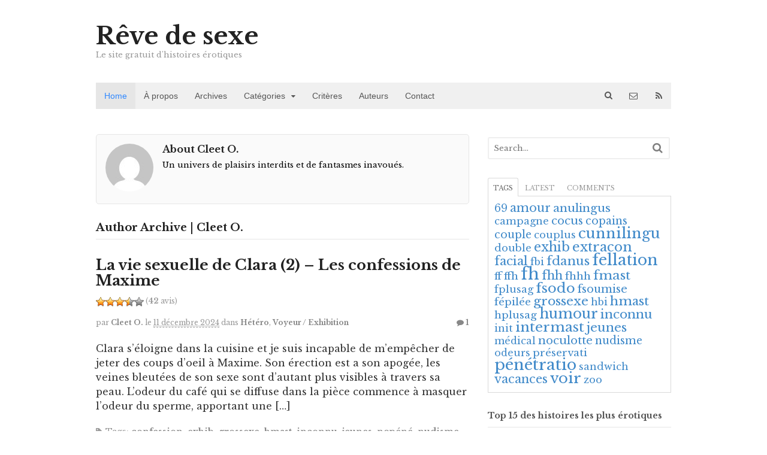

--- FILE ---
content_type: text/html; charset=UTF-8
request_url: https://www.revedesexe.com/auteurs/cleeto/
body_size: 16085
content:
<!DOCTYPE html>
<html dir="ltr" lang="fr-FR">
<head>
<meta charset="UTF-8" />

<meta http-equiv="Content-Type" content="text/html; charset=UTF-8" />
<link rel="pingback" href="https://www.revedesexe.com/xmlrpc.php" />
	<style>img:is([sizes="auto" i], [sizes^="auto," i]) { contain-intrinsic-size: 3000px 1500px }</style>
	
		<!-- All in One SEO 4.9.3 - aioseo.com -->
		<title>Cleet O. | Rêve de sexe</title>
	<meta name="description" content="Un univers de plaisirs interdits et de fantasmes inavoués." />
	<meta name="robots" content="noindex, max-image-preview:large" />
	<link rel="canonical" href="https://www.revedesexe.com/auteurs/cleeto/" />
	<link rel="next" href="https://www.revedesexe.com/auteurs/cleeto/page/2/" />
	<meta name="generator" content="All in One SEO (AIOSEO) 4.9.3" />
		<script type="application/ld+json" class="aioseo-schema">
			{"@context":"https:\/\/schema.org","@graph":[{"@type":"BreadcrumbList","@id":"https:\/\/www.revedesexe.com\/auteurs\/cleeto\/#breadcrumblist","itemListElement":[{"@type":"ListItem","@id":"https:\/\/www.revedesexe.com#listItem","position":1,"name":"Home","item":"https:\/\/www.revedesexe.com","nextItem":{"@type":"ListItem","@id":"https:\/\/www.revedesexe.com\/auteurs\/cleeto\/#listItem","name":"Cleet O."}},{"@type":"ListItem","@id":"https:\/\/www.revedesexe.com\/auteurs\/cleeto\/#listItem","position":2,"name":"Cleet O.","previousItem":{"@type":"ListItem","@id":"https:\/\/www.revedesexe.com#listItem","name":"Home"}}]},{"@type":"Organization","@id":"https:\/\/www.revedesexe.com\/#organization","name":"R\u00eave de sexe","description":"Le site gratuit d'histoires \u00e9rotiques","url":"https:\/\/www.revedesexe.com\/"},{"@type":"Person","@id":"https:\/\/www.revedesexe.com\/auteurs\/cleeto\/#author","url":"https:\/\/www.revedesexe.com\/auteurs\/cleeto\/","name":"Cleet O.","image":{"@type":"ImageObject","@id":"https:\/\/www.revedesexe.com\/auteurs\/cleeto\/#authorImage","url":"https:\/\/secure.gravatar.com\/avatar\/03976b1aefc0c769cad9f49d82f227d521f1871084f1b29b2f3d1d940fbe942c?s=96&d=mm&r=g","width":96,"height":96,"caption":"Cleet O."},"mainEntityOfPage":{"@id":"https:\/\/www.revedesexe.com\/auteurs\/cleeto\/#profilepage"}},{"@type":"ProfilePage","@id":"https:\/\/www.revedesexe.com\/auteurs\/cleeto\/#profilepage","url":"https:\/\/www.revedesexe.com\/auteurs\/cleeto\/","name":"Cleet O. | R\u00eave de sexe","description":"Un univers de plaisirs interdits et de fantasmes inavou\u00e9s.","inLanguage":"fr-FR","isPartOf":{"@id":"https:\/\/www.revedesexe.com\/#website"},"breadcrumb":{"@id":"https:\/\/www.revedesexe.com\/auteurs\/cleeto\/#breadcrumblist"},"dateCreated":"2013-05-10T23:24:12+02:00","mainEntity":{"@id":"https:\/\/www.revedesexe.com\/auteurs\/cleeto\/#author"}},{"@type":"WebSite","@id":"https:\/\/www.revedesexe.com\/#website","url":"https:\/\/www.revedesexe.com\/","name":"R\u00eave de sexe","description":"Le site gratuit d'histoires \u00e9rotiques","inLanguage":"fr-FR","publisher":{"@id":"https:\/\/www.revedesexe.com\/#organization"}}]}
		</script>
		<!-- All in One SEO -->


<!--  Mobile viewport scale -->
<meta name="viewport" content="width=device-width, initial-scale=1"/>
<link rel="alternate" type="application/rss+xml" title="Rêve de sexe &raquo; Flux" href="https://www.revedesexe.com/?feed=rss2" />
<link rel="alternate" type="application/rss+xml" title="Rêve de sexe &raquo; Flux des commentaires" href="https://www.revedesexe.com/comments/feed/" />
<link rel="alternate" type="application/rss+xml" title="Rêve de sexe &raquo; Flux des articles écrits par Cleet O." href="https://www.revedesexe.com/auteurs/cleeto/feed/" />
<script type="text/javascript">
/* <![CDATA[ */
window._wpemojiSettings = {"baseUrl":"https:\/\/s.w.org\/images\/core\/emoji\/16.0.1\/72x72\/","ext":".png","svgUrl":"https:\/\/s.w.org\/images\/core\/emoji\/16.0.1\/svg\/","svgExt":".svg","source":{"concatemoji":"https:\/\/www.revedesexe.com\/wp-includes\/js\/wp-emoji-release.min.js?ver=60e64b4b1fe72ddc45eda62cbeeb5d8a"}};
/*! This file is auto-generated */
!function(s,n){var o,i,e;function c(e){try{var t={supportTests:e,timestamp:(new Date).valueOf()};sessionStorage.setItem(o,JSON.stringify(t))}catch(e){}}function p(e,t,n){e.clearRect(0,0,e.canvas.width,e.canvas.height),e.fillText(t,0,0);var t=new Uint32Array(e.getImageData(0,0,e.canvas.width,e.canvas.height).data),a=(e.clearRect(0,0,e.canvas.width,e.canvas.height),e.fillText(n,0,0),new Uint32Array(e.getImageData(0,0,e.canvas.width,e.canvas.height).data));return t.every(function(e,t){return e===a[t]})}function u(e,t){e.clearRect(0,0,e.canvas.width,e.canvas.height),e.fillText(t,0,0);for(var n=e.getImageData(16,16,1,1),a=0;a<n.data.length;a++)if(0!==n.data[a])return!1;return!0}function f(e,t,n,a){switch(t){case"flag":return n(e,"\ud83c\udff3\ufe0f\u200d\u26a7\ufe0f","\ud83c\udff3\ufe0f\u200b\u26a7\ufe0f")?!1:!n(e,"\ud83c\udde8\ud83c\uddf6","\ud83c\udde8\u200b\ud83c\uddf6")&&!n(e,"\ud83c\udff4\udb40\udc67\udb40\udc62\udb40\udc65\udb40\udc6e\udb40\udc67\udb40\udc7f","\ud83c\udff4\u200b\udb40\udc67\u200b\udb40\udc62\u200b\udb40\udc65\u200b\udb40\udc6e\u200b\udb40\udc67\u200b\udb40\udc7f");case"emoji":return!a(e,"\ud83e\udedf")}return!1}function g(e,t,n,a){var r="undefined"!=typeof WorkerGlobalScope&&self instanceof WorkerGlobalScope?new OffscreenCanvas(300,150):s.createElement("canvas"),o=r.getContext("2d",{willReadFrequently:!0}),i=(o.textBaseline="top",o.font="600 32px Arial",{});return e.forEach(function(e){i[e]=t(o,e,n,a)}),i}function t(e){var t=s.createElement("script");t.src=e,t.defer=!0,s.head.appendChild(t)}"undefined"!=typeof Promise&&(o="wpEmojiSettingsSupports",i=["flag","emoji"],n.supports={everything:!0,everythingExceptFlag:!0},e=new Promise(function(e){s.addEventListener("DOMContentLoaded",e,{once:!0})}),new Promise(function(t){var n=function(){try{var e=JSON.parse(sessionStorage.getItem(o));if("object"==typeof e&&"number"==typeof e.timestamp&&(new Date).valueOf()<e.timestamp+604800&&"object"==typeof e.supportTests)return e.supportTests}catch(e){}return null}();if(!n){if("undefined"!=typeof Worker&&"undefined"!=typeof OffscreenCanvas&&"undefined"!=typeof URL&&URL.createObjectURL&&"undefined"!=typeof Blob)try{var e="postMessage("+g.toString()+"("+[JSON.stringify(i),f.toString(),p.toString(),u.toString()].join(",")+"));",a=new Blob([e],{type:"text/javascript"}),r=new Worker(URL.createObjectURL(a),{name:"wpTestEmojiSupports"});return void(r.onmessage=function(e){c(n=e.data),r.terminate(),t(n)})}catch(e){}c(n=g(i,f,p,u))}t(n)}).then(function(e){for(var t in e)n.supports[t]=e[t],n.supports.everything=n.supports.everything&&n.supports[t],"flag"!==t&&(n.supports.everythingExceptFlag=n.supports.everythingExceptFlag&&n.supports[t]);n.supports.everythingExceptFlag=n.supports.everythingExceptFlag&&!n.supports.flag,n.DOMReady=!1,n.readyCallback=function(){n.DOMReady=!0}}).then(function(){return e}).then(function(){var e;n.supports.everything||(n.readyCallback(),(e=n.source||{}).concatemoji?t(e.concatemoji):e.wpemoji&&e.twemoji&&(t(e.twemoji),t(e.wpemoji)))}))}((window,document),window._wpemojiSettings);
/* ]]> */
</script>
<style id='wp-emoji-styles-inline-css' type='text/css'>

	img.wp-smiley, img.emoji {
		display: inline !important;
		border: none !important;
		box-shadow: none !important;
		height: 1em !important;
		width: 1em !important;
		margin: 0 0.07em !important;
		vertical-align: -0.1em !important;
		background: none !important;
		padding: 0 !important;
	}
</style>
<link rel='stylesheet' id='wp-block-library-css' href='https://www.revedesexe.com/wp-includes/css/dist/block-library/style.min.css?ver=60e64b4b1fe72ddc45eda62cbeeb5d8a' type='text/css' media='all' />
<style id='classic-theme-styles-inline-css' type='text/css'>
/*! This file is auto-generated */
.wp-block-button__link{color:#fff;background-color:#32373c;border-radius:9999px;box-shadow:none;text-decoration:none;padding:calc(.667em + 2px) calc(1.333em + 2px);font-size:1.125em}.wp-block-file__button{background:#32373c;color:#fff;text-decoration:none}
</style>
<link rel='stylesheet' id='aioseo/css/src/vue/standalone/blocks/table-of-contents/global.scss-css' href='https://www.revedesexe.com/wp-content/plugins/all-in-one-seo-pack/dist/Lite/assets/css/table-of-contents/global.e90f6d47.css?ver=4.9.3' type='text/css' media='all' />
<style id='global-styles-inline-css' type='text/css'>
:root{--wp--preset--aspect-ratio--square: 1;--wp--preset--aspect-ratio--4-3: 4/3;--wp--preset--aspect-ratio--3-4: 3/4;--wp--preset--aspect-ratio--3-2: 3/2;--wp--preset--aspect-ratio--2-3: 2/3;--wp--preset--aspect-ratio--16-9: 16/9;--wp--preset--aspect-ratio--9-16: 9/16;--wp--preset--color--black: #000000;--wp--preset--color--cyan-bluish-gray: #abb8c3;--wp--preset--color--white: #ffffff;--wp--preset--color--pale-pink: #f78da7;--wp--preset--color--vivid-red: #cf2e2e;--wp--preset--color--luminous-vivid-orange: #ff6900;--wp--preset--color--luminous-vivid-amber: #fcb900;--wp--preset--color--light-green-cyan: #7bdcb5;--wp--preset--color--vivid-green-cyan: #00d084;--wp--preset--color--pale-cyan-blue: #8ed1fc;--wp--preset--color--vivid-cyan-blue: #0693e3;--wp--preset--color--vivid-purple: #9b51e0;--wp--preset--gradient--vivid-cyan-blue-to-vivid-purple: linear-gradient(135deg,rgba(6,147,227,1) 0%,rgb(155,81,224) 100%);--wp--preset--gradient--light-green-cyan-to-vivid-green-cyan: linear-gradient(135deg,rgb(122,220,180) 0%,rgb(0,208,130) 100%);--wp--preset--gradient--luminous-vivid-amber-to-luminous-vivid-orange: linear-gradient(135deg,rgba(252,185,0,1) 0%,rgba(255,105,0,1) 100%);--wp--preset--gradient--luminous-vivid-orange-to-vivid-red: linear-gradient(135deg,rgba(255,105,0,1) 0%,rgb(207,46,46) 100%);--wp--preset--gradient--very-light-gray-to-cyan-bluish-gray: linear-gradient(135deg,rgb(238,238,238) 0%,rgb(169,184,195) 100%);--wp--preset--gradient--cool-to-warm-spectrum: linear-gradient(135deg,rgb(74,234,220) 0%,rgb(151,120,209) 20%,rgb(207,42,186) 40%,rgb(238,44,130) 60%,rgb(251,105,98) 80%,rgb(254,248,76) 100%);--wp--preset--gradient--blush-light-purple: linear-gradient(135deg,rgb(255,206,236) 0%,rgb(152,150,240) 100%);--wp--preset--gradient--blush-bordeaux: linear-gradient(135deg,rgb(254,205,165) 0%,rgb(254,45,45) 50%,rgb(107,0,62) 100%);--wp--preset--gradient--luminous-dusk: linear-gradient(135deg,rgb(255,203,112) 0%,rgb(199,81,192) 50%,rgb(65,88,208) 100%);--wp--preset--gradient--pale-ocean: linear-gradient(135deg,rgb(255,245,203) 0%,rgb(182,227,212) 50%,rgb(51,167,181) 100%);--wp--preset--gradient--electric-grass: linear-gradient(135deg,rgb(202,248,128) 0%,rgb(113,206,126) 100%);--wp--preset--gradient--midnight: linear-gradient(135deg,rgb(2,3,129) 0%,rgb(40,116,252) 100%);--wp--preset--font-size--small: 13px;--wp--preset--font-size--medium: 20px;--wp--preset--font-size--large: 36px;--wp--preset--font-size--x-large: 42px;--wp--preset--spacing--20: 0.44rem;--wp--preset--spacing--30: 0.67rem;--wp--preset--spacing--40: 1rem;--wp--preset--spacing--50: 1.5rem;--wp--preset--spacing--60: 2.25rem;--wp--preset--spacing--70: 3.38rem;--wp--preset--spacing--80: 5.06rem;--wp--preset--shadow--natural: 6px 6px 9px rgba(0, 0, 0, 0.2);--wp--preset--shadow--deep: 12px 12px 50px rgba(0, 0, 0, 0.4);--wp--preset--shadow--sharp: 6px 6px 0px rgba(0, 0, 0, 0.2);--wp--preset--shadow--outlined: 6px 6px 0px -3px rgba(255, 255, 255, 1), 6px 6px rgba(0, 0, 0, 1);--wp--preset--shadow--crisp: 6px 6px 0px rgba(0, 0, 0, 1);}:where(.is-layout-flex){gap: 0.5em;}:where(.is-layout-grid){gap: 0.5em;}body .is-layout-flex{display: flex;}.is-layout-flex{flex-wrap: wrap;align-items: center;}.is-layout-flex > :is(*, div){margin: 0;}body .is-layout-grid{display: grid;}.is-layout-grid > :is(*, div){margin: 0;}:where(.wp-block-columns.is-layout-flex){gap: 2em;}:where(.wp-block-columns.is-layout-grid){gap: 2em;}:where(.wp-block-post-template.is-layout-flex){gap: 1.25em;}:where(.wp-block-post-template.is-layout-grid){gap: 1.25em;}.has-black-color{color: var(--wp--preset--color--black) !important;}.has-cyan-bluish-gray-color{color: var(--wp--preset--color--cyan-bluish-gray) !important;}.has-white-color{color: var(--wp--preset--color--white) !important;}.has-pale-pink-color{color: var(--wp--preset--color--pale-pink) !important;}.has-vivid-red-color{color: var(--wp--preset--color--vivid-red) !important;}.has-luminous-vivid-orange-color{color: var(--wp--preset--color--luminous-vivid-orange) !important;}.has-luminous-vivid-amber-color{color: var(--wp--preset--color--luminous-vivid-amber) !important;}.has-light-green-cyan-color{color: var(--wp--preset--color--light-green-cyan) !important;}.has-vivid-green-cyan-color{color: var(--wp--preset--color--vivid-green-cyan) !important;}.has-pale-cyan-blue-color{color: var(--wp--preset--color--pale-cyan-blue) !important;}.has-vivid-cyan-blue-color{color: var(--wp--preset--color--vivid-cyan-blue) !important;}.has-vivid-purple-color{color: var(--wp--preset--color--vivid-purple) !important;}.has-black-background-color{background-color: var(--wp--preset--color--black) !important;}.has-cyan-bluish-gray-background-color{background-color: var(--wp--preset--color--cyan-bluish-gray) !important;}.has-white-background-color{background-color: var(--wp--preset--color--white) !important;}.has-pale-pink-background-color{background-color: var(--wp--preset--color--pale-pink) !important;}.has-vivid-red-background-color{background-color: var(--wp--preset--color--vivid-red) !important;}.has-luminous-vivid-orange-background-color{background-color: var(--wp--preset--color--luminous-vivid-orange) !important;}.has-luminous-vivid-amber-background-color{background-color: var(--wp--preset--color--luminous-vivid-amber) !important;}.has-light-green-cyan-background-color{background-color: var(--wp--preset--color--light-green-cyan) !important;}.has-vivid-green-cyan-background-color{background-color: var(--wp--preset--color--vivid-green-cyan) !important;}.has-pale-cyan-blue-background-color{background-color: var(--wp--preset--color--pale-cyan-blue) !important;}.has-vivid-cyan-blue-background-color{background-color: var(--wp--preset--color--vivid-cyan-blue) !important;}.has-vivid-purple-background-color{background-color: var(--wp--preset--color--vivid-purple) !important;}.has-black-border-color{border-color: var(--wp--preset--color--black) !important;}.has-cyan-bluish-gray-border-color{border-color: var(--wp--preset--color--cyan-bluish-gray) !important;}.has-white-border-color{border-color: var(--wp--preset--color--white) !important;}.has-pale-pink-border-color{border-color: var(--wp--preset--color--pale-pink) !important;}.has-vivid-red-border-color{border-color: var(--wp--preset--color--vivid-red) !important;}.has-luminous-vivid-orange-border-color{border-color: var(--wp--preset--color--luminous-vivid-orange) !important;}.has-luminous-vivid-amber-border-color{border-color: var(--wp--preset--color--luminous-vivid-amber) !important;}.has-light-green-cyan-border-color{border-color: var(--wp--preset--color--light-green-cyan) !important;}.has-vivid-green-cyan-border-color{border-color: var(--wp--preset--color--vivid-green-cyan) !important;}.has-pale-cyan-blue-border-color{border-color: var(--wp--preset--color--pale-cyan-blue) !important;}.has-vivid-cyan-blue-border-color{border-color: var(--wp--preset--color--vivid-cyan-blue) !important;}.has-vivid-purple-border-color{border-color: var(--wp--preset--color--vivid-purple) !important;}.has-vivid-cyan-blue-to-vivid-purple-gradient-background{background: var(--wp--preset--gradient--vivid-cyan-blue-to-vivid-purple) !important;}.has-light-green-cyan-to-vivid-green-cyan-gradient-background{background: var(--wp--preset--gradient--light-green-cyan-to-vivid-green-cyan) !important;}.has-luminous-vivid-amber-to-luminous-vivid-orange-gradient-background{background: var(--wp--preset--gradient--luminous-vivid-amber-to-luminous-vivid-orange) !important;}.has-luminous-vivid-orange-to-vivid-red-gradient-background{background: var(--wp--preset--gradient--luminous-vivid-orange-to-vivid-red) !important;}.has-very-light-gray-to-cyan-bluish-gray-gradient-background{background: var(--wp--preset--gradient--very-light-gray-to-cyan-bluish-gray) !important;}.has-cool-to-warm-spectrum-gradient-background{background: var(--wp--preset--gradient--cool-to-warm-spectrum) !important;}.has-blush-light-purple-gradient-background{background: var(--wp--preset--gradient--blush-light-purple) !important;}.has-blush-bordeaux-gradient-background{background: var(--wp--preset--gradient--blush-bordeaux) !important;}.has-luminous-dusk-gradient-background{background: var(--wp--preset--gradient--luminous-dusk) !important;}.has-pale-ocean-gradient-background{background: var(--wp--preset--gradient--pale-ocean) !important;}.has-electric-grass-gradient-background{background: var(--wp--preset--gradient--electric-grass) !important;}.has-midnight-gradient-background{background: var(--wp--preset--gradient--midnight) !important;}.has-small-font-size{font-size: var(--wp--preset--font-size--small) !important;}.has-medium-font-size{font-size: var(--wp--preset--font-size--medium) !important;}.has-large-font-size{font-size: var(--wp--preset--font-size--large) !important;}.has-x-large-font-size{font-size: var(--wp--preset--font-size--x-large) !important;}
:where(.wp-block-post-template.is-layout-flex){gap: 1.25em;}:where(.wp-block-post-template.is-layout-grid){gap: 1.25em;}
:where(.wp-block-columns.is-layout-flex){gap: 2em;}:where(.wp-block-columns.is-layout-grid){gap: 2em;}
:root :where(.wp-block-pullquote){font-size: 1.5em;line-height: 1.6;}
</style>
<link rel='stylesheet' id='contact-form-7-css' href='https://www.revedesexe.com/wp-content/plugins/contact-form-7/includes/css/styles.css?ver=6.1.4' type='text/css' media='all' />
<link rel='stylesheet' id='wp-postratings-css' href='https://www.revedesexe.com/wp-content/plugins/wp-postratings/css/postratings-css.css?ver=1.91.2' type='text/css' media='all' />
<link rel='stylesheet' id='theme-stylesheet-css' href='https://www.revedesexe.com/wp-content/themes/canvas/style.css?ver=5.12.0' type='text/css' media='all' />
<!--[if lt IE 9]>
<link href="https://www.revedesexe.com/wp-content/themes/canvas/css/non-responsive.css" rel="stylesheet" type="text/css" />
<style type="text/css">.col-full, #wrapper { width: 960px; max-width: 960px; } #inner-wrapper { padding: 0; } body.full-width #header, #nav-container, body.full-width #content, body.full-width #footer-widgets, body.full-width #footer { padding-left: 0; padding-right: 0; } body.fixed-mobile #top, body.fixed-mobile #header-container, body.fixed-mobile #footer-container, body.fixed-mobile #nav-container, body.fixed-mobile #footer-widgets-container { min-width: 960px; padding: 0 1em; } body.full-width #content { width: auto; padding: 0 1em;}</style>
<![endif]-->
<script type="text/javascript" src="https://www.revedesexe.com/wp-includes/js/jquery/jquery.min.js?ver=3.7.1" id="jquery-core-js"></script>
<script type="text/javascript" src="https://www.revedesexe.com/wp-includes/js/jquery/jquery-migrate.min.js?ver=3.4.1" id="jquery-migrate-js"></script>
<script type="text/javascript" src="https://www.revedesexe.com/wp-content/themes/canvas/includes/js/third-party.min.js?ver=60e64b4b1fe72ddc45eda62cbeeb5d8a" id="third-party-js"></script>
<script type="text/javascript" src="https://www.revedesexe.com/wp-content/themes/canvas/includes/js/modernizr.min.js?ver=2.6.2" id="modernizr-js"></script>
<script type="text/javascript" src="https://www.revedesexe.com/wp-content/themes/canvas/includes/js/general.min.js?ver=60e64b4b1fe72ddc45eda62cbeeb5d8a" id="general-js"></script>
<link rel="https://api.w.org/" href="https://www.revedesexe.com/wp-json/" /><link rel="alternate" title="JSON" type="application/json" href="https://www.revedesexe.com/wp-json/wp/v2/users/59" /><link rel="EditURI" type="application/rsd+xml" title="RSD" href="https://www.revedesexe.com/xmlrpc.php?rsd" />


<!-- Custom CSS Styling -->
<style type="text/css">
body {background-repeat:no-repeat;background-position:top left;background-attachment:scroll;border-top:0px solid #000000;}
#header {background-repeat:no-repeat;background-position:left top;margin-top:0px;margin-bottom:0px;padding-top:40px;padding-bottom:40px;border:0px solid ;}
#logo .site-title a {font:bold 40px/1em 'Libre Baskerville', arial, sans-serif;color:#222222;}
#logo .site-description {font:300 13px/1em 'Libre Baskerville', arial, sans-serif;color:#999999;}
body, p { font:300 14px/1.5em 'Libre Baskerville', arial, sans-serif;color:#000000; }
h1 { font:bold 28px/1.2em 'Libre Baskerville', arial, sans-serif;color:#222222; }h2 { font:bold 24px/1.2em 'Libre Baskerville', arial, sans-serif;color:#222222; }h3 { font:bold 20px/1.2em 'Libre Baskerville', arial, sans-serif;color:#222222; }h4 { font:bold 16px/1.2em 'Libre Baskerville', arial, sans-serif;color:#222222; }h5 { font:bold 14px/1.2em 'Libre Baskerville', arial, sans-serif;color:#222222; }h6 { font:bold 12px/1.2em 'Libre Baskerville', arial, sans-serif;color:#222222; }
.page-title, .post .title, .page .title {font:bold 24px/1.1em 'Libre Baskerville', arial, sans-serif;color:#222222;}
.post .title a:link, .post .title a:visited, .page .title a:link, .page .title a:visited {color:#222222}
.post-meta { font:normal 12px/1.5em 'Libre Baskerville', arial, sans-serif;color:#999999; }
.entry, .entry p{ font:normal 16px/1.5em 'Libre Baskerville', arial, sans-serif;color:#333333; }
.post-more {font:normal 13px/1.5em Libre Baskerville;color:;border-top:0px solid #e6e6e6;border-bottom:0px solid #e6e6e6;}
#post-author, #connect {border-top:1px solid #e6e6e6;border-bottom:1px solid #e6e6e6;border-left:1px solid #e6e6e6;border-right:1px solid #e6e6e6;border-radius:5px;-moz-border-radius:5px;-webkit-border-radius:5px;background-color:#fafafa}
.nav-entries a, .woo-pagination { font:300 20px/1em "Helvetica Neue", Helvetica, sans-serif;color:#888; }
.woo-pagination a, .woo-pagination a:hover {color:#888!important}
.widget h3 {font:bold 14px/1.2em Libre Baskerville;color:#555555;border-bottom:1px solid #e6e6e6;}
.widget_recent_comments li, #twitter li { border-color: #e6e6e6;}
.widget p, .widget .textwidget { font:normal 13px/1.5em 'Libre Baskerville', arial, sans-serif;color:#555555; }
.widget {font:normal 13px/1.5em Libre Baskerville;color:#555555;border-radius:0px;-moz-border-radius:0px;-webkit-border-radius:0px;}
#tabs .inside li a, .widget_woodojo_tabs .tabbable .tab-pane li a { font:bold 12px/1.5em 'Libre Baskerville', arial, sans-serif;color:#555555; }
#tabs .inside li span.meta, .widget_woodojo_tabs .tabbable .tab-pane li span.meta { font:300 11px/1.5em 'Libre Baskerville', arial, sans-serif;color:#999999; }
#tabs ul.wooTabs li a, .widget_woodojo_tabs .tabbable .nav-tabs li a { font:300 11px/2em 'Libre Baskerville', arial, sans-serif;color:#999999; }
@media only screen and (min-width:768px) {
ul.nav li a, #navigation ul.rss a, #navigation ul.cart a.cart-contents, #navigation .cart-contents #navigation ul.rss, #navigation ul.nav-search, #navigation ul.nav-search a { font:300 14px/1.2em "Helvetica Neue", Helvetica, sans-serif;color:#555555; } #navigation ul.rss li a:before, #navigation ul.nav-search a.search-contents:before { color:#555555;}
#navigation ul.nav li ul, #navigation ul.cart > li > ul > div  { border: 0px solid #dbdbdb; }
#navigation ul.nav > li:hover > ul  { left: 0; }
#navigation ul.nav > li  { border-right: 0px solid #dbdbdb; }#navigation ul.nav > li:hover > ul  { left: 0; }
#navigation { box-shadow: none; -moz-box-shadow: none; -webkit-box-shadow: none; }#navigation ul li:first-child, #navigation ul li:first-child a { border-radius:0px 0 0 0px; -moz-border-radius:0px 0 0 0px; -webkit-border-radius:0px 0 0 0px; }
#navigation {border-top:0px solid #dbdbdb;border-bottom:0px solid #dbdbdb;border-left:0px solid #dbdbdb;border-right:0px solid #dbdbdb;border-radius:0px; -moz-border-radius:0px; -webkit-border-radius:0px;}
#top ul.nav li a { font:300 12px/1.6em "Helvetica Neue", Helvetica, sans-serif;color:#ddd; }
}
#footer, #footer p { font:300 13px/1.4em "Helvetica Neue", Helvetica, sans-serif;color:#999999; }
#footer {border-top:1px solid #dbdbdb;border-bottom:0px solid ;border-left:0px solid ;border-right:0px solid ;border-radius:0px; -moz-border-radius:0px; -webkit-border-radius:0px;}
.magazine #loopedSlider .content h2.title a { font:bold 24px/1em Arial, sans-serif;color:#ffffff; }
.wooslider-theme-magazine .slide-title a { font:bold 24px/1em Arial, sans-serif;color:#ffffff; }
.magazine #loopedSlider .content .excerpt p { font:300 13px/1.5em Arial, sans-serif;color:#cccccc; }
.wooslider-theme-magazine .slide-content p, .wooslider-theme-magazine .slide-excerpt p { font:300 13px/1.5em Arial, sans-serif;color:#cccccc; }
.magazine .block .post .title a {font:bold 18px/1.2em "Helvetica Neue", Helvetica, sans-serif;color:#222222; }
#loopedSlider.business-slider .content h2 { font:bold 24px/1em Arial, sans-serif;color:#ffffff; }
#loopedSlider.business-slider .content h2.title a { font:bold 24px/1em Arial, sans-serif;color:#ffffff; }
.wooslider-theme-business .has-featured-image .slide-title { font:bold 24px/1em Arial, sans-serif;color:#ffffff; }
.wooslider-theme-business .has-featured-image .slide-title a { font:bold 24px/1em Arial, sans-serif;color:#ffffff; }
#wrapper #loopedSlider.business-slider .content p { font:300 13px/1.5em Arial, sans-serif;color:#cccccc; }
.wooslider-theme-business .has-featured-image .slide-content p { font:300 13px/1.5em Arial, sans-serif;color:#cccccc; }
.wooslider-theme-business .has-featured-image .slide-excerpt p { font:300 13px/1.5em Arial, sans-serif;color:#cccccc; }
.archive_header { font:bold 18px/1em 'Libre Baskerville', arial, sans-serif;color:#222222; }
.archive_header {border-bottom:1px solid #e6e6e6;}
</style>
<!-- Options Panel Custom CSS -->
<style type="text/css">
.style1 ul.tabbernav {
 margin:0 0px 0 0 !important;
 padding: 0px 0 0 0px !important;
 font: bold 12px Arial, Verdana, sans-serif;
 float: none;
}

.tabberlive.style1 {
padding: 0 0 0 0;
}

.style1 {
background: #fff;
}

.style1.tabberlive .tabbertab {
background:none repeat scroll 0 0 #FFFFFF;
margin: 0px;
padding: 10px;
border: 1px solid #CCCCCC;
}
</style>


<!-- Woo Shortcodes CSS -->
<link href="https://www.revedesexe.com/wp-content/themes/canvas/functions/css/shortcodes.css" rel="stylesheet" type="text/css" />

<!-- Custom Stylesheet -->
<link href="https://www.revedesexe.com/wp-content/themes/canvas/custom.css" rel="stylesheet" type="text/css" />

<!-- Theme version -->
<meta name="generator" content="Canvas 5.12.0" />
<meta name="generator" content="WooFramework 6.2.9" />

<!-- Google Webfonts -->
<link href="https://fonts.googleapis.com/css?family=Libre+Baskerville%3Aregular%2Citalic%2C700" rel="stylesheet" type="text/css" />
		<style type="text/css" id="wp-custom-css">
			/*
Vous pouvez ajouter du CSS personnalisé ici.

Cliquez sur l’icône d’aide ci-dessous pour en savoir plus.
*/

/* To hide the date and ratings */
.single-wysijap .date { display:none; }
.single-wysijap .post-meta { display:none; }

.seriesbox {
	display: block;
	float: none;
	background: #FFFFFF;
	color: #777;
	text-align: left;
	font: .8em Arial, Tahoma, Verdana, Sans-Serif;
	margin: 0px 0px 0px 0px;
	padding: 0px 0px 0px 0px;
	border: 0px solid #333333;
	border-bottom: 0px solid #1E3A96;
	min-width: 0px;
}

.seriesbox {

	border-right-width: 0px;
	-moz-border-radius: 0px;
	-webkit-border-radius: 0px;
	border-radius: 0px;
	-webkit-box-shadow: inset 0px 0px 0px rgba(0,0,0,0);
	-moz-box-shadow: inset 0px 0px 0px rgba(0,0,0,0);
	box-shadow: inset 0px 0px 0px rgba(0,0,0,0);
	margin-right: 0px;

}

.seriesmeta {
	background-color: #E5F3FF;
	font-size: .8em;
}
.seriesmeta {


	color: #333333;
	display: block;
	padding: 0px 0px 0px 0px;
	border: 0px solid #444444;
	border-top-width: 0px;
	border-right-width: 0px;
	-moz-border-radius: 0px;
	-webkit-border-radius: 0px;
	border-radius: 0px;
	margin-bottom: 0px;
	-webkit-box-shadow: inset 0px 0px 0px rgba(0,0,0,0);
	-moz-box-shadow: inset 0px 0px 0px rgba(0,0,0,0);
	box-shadow: inset 0px 0px 0px rgba(0,0,0,0);
}
		</style>
		</head>
<body class="archive author author-cleeto author-59 wp-theme-canvas chrome alt-style-default two-col-left width-960 two-col-left-960">
<div id="wrapper">

	<div id="inner-wrapper">

	<h3 class="nav-toggle icon"><a href="#navigation">Navigation</a></h3>

	<header id="header" class="col-full">

		<div id="logo">
<span class="site-title"><a href="https://www.revedesexe.com/">Rêve de sexe</a></span>
<span class="site-description">Le site gratuit d&#039;histoires érotiques</span>
</div>

	</header>
	<nav id="navigation" class="col-full" role="navigation">

	
	<section class="menus nav-icons nav-icons-3">

		<a href="https://www.revedesexe.com" class="nav-home"><span>Home</span></a>

			<ul id="main-nav" class="nav fl">
			
								<li class="page_item current_page_item"><a href="https://www.revedesexe.com/">Home</a></li>
				<li class="page_item page-item-2"><a href="https://www.revedesexe.com/a-propos/">À propos</a></li>
<li class="page_item page-item-674"><a href="https://www.revedesexe.com/archives/">Archives</a></li>
<li class="page_item page-item-307 page_item_has_children"><a href="https://www.revedesexe.com/categories/">Catégories</a>
<ul class='children'>
	<li class="page_item page-item-1477"><a href="https://www.revedesexe.com/categories/avec-plusieurs-femmes/">Avec&nbsp;plusieurs&nbsp;femmes</a></li>
	<li class="page_item page-item-1370"><a href="https://www.revedesexe.com/categories/avec-plusieurs-hommes/">Avec&nbsp;plusieurs&nbsp;hommes</a></li>
	<li class="page_item page-item-1373"><a href="https://www.revedesexe.com/categories/gay/">Gay</a></li>
	<li class="page_item page-item-1376"><a href="https://www.revedesexe.com/categories/hetero/">Hétéro</a></li>
	<li class="page_item page-item-1378"><a href="https://www.revedesexe.com/categories/lesbiennes/">Lesbiennes</a></li>
	<li class="page_item page-item-1380"><a href="https://www.revedesexe.com/categories/orgie-partouze/">Orgie / Partouze</a></li>
	<li class="page_item page-item-1382"><a href="https://www.revedesexe.com/categories/sm-fetichisme/">SM / Fétichisme</a></li>
	<li class="page_item page-item-2249"><a href="https://www.revedesexe.com/categories/tabou/">Tabou</a></li>
	<li class="page_item page-item-1384"><a href="https://www.revedesexe.com/categories/transsexuels/">Transsexuels</a></li>
	<li class="page_item page-item-1386"><a href="https://www.revedesexe.com/categories/trash/">Trash</a></li>
	<li class="page_item page-item-1388"><a href="https://www.revedesexe.com/categories/voyeur-exhibition/">Voyeur / Exhibition</a></li>
	<li class="page_item page-item-1390"><a href="https://www.revedesexe.com/categories/zoophilie/">Zoophilie</a></li>
</ul>
</li>
<li class="page_item page-item-7"><a href="https://www.revedesexe.com/criteres/">Critères</a></li>
<li class="page_item page-item-18"><a href="https://www.revedesexe.com/auteurs/">Auteurs</a></li>
<li class="page_item page-item-397"><a href="https://www.revedesexe.com/contact/">Contact</a></li>
					</ul><!-- /#nav -->
		<div class="side-nav">
	<ul class="rss fr">
				<li class="sub-email"><a href="https://www.revedesexe.com/contact/"></a></li>
						<li class="sub-rss"><a href="https://www.revedesexe.com/?feed=rss2"></a></li>
			</ul>
			<ul class="nav-search">
		<li>
			<a class="search-contents" href="#"></a>
			<ul>
				<li>
					<div class="widget widget_search"><div class="search_main">
    <form method="get" class="searchform" action="https://www.revedesexe.com/" >
        <input type="text" class="field s" name="s" value="Search..." onfocus="if (this.value == 'Search...') {this.value = '';}" onblur="if (this.value == '') {this.value = 'Search...';}" />
        <button type="submit" class="fa fa-search submit" name="submit" value="Search"></button>
    </form>
    <div class="fix"></div>
</div></div>				</li>
			</ul>
		</li>
	</ul>
		</div><!-- /#side-nav -->

	</section><!-- /.menus -->

	<a href="#top" class="nav-close"><span>Return to Content</span></a>

</nav>
      
    <!-- #content Starts -->
	    <div id="content" class="col-full">
    
    	<div id="main-sidebar-container">    
		
            <!-- #main Starts -->
                        <section id="main" class="col-left">
            	
			<aside id="post-author">
	<div class="profile-image"><img alt='' src='https://secure.gravatar.com/avatar/03976b1aefc0c769cad9f49d82f227d521f1871084f1b29b2f3d1d940fbe942c?s=80&#038;d=mm&#038;r=g' srcset='https://secure.gravatar.com/avatar/03976b1aefc0c769cad9f49d82f227d521f1871084f1b29b2f3d1d940fbe942c?s=160&#038;d=mm&#038;r=g 2x' class='avatar avatar-80 photo' height='80' width='80' decoding='async'/></div>
	<div class="profile-content">
		<h4>About Cleet O.</h4>
		Un univers de plaisirs interdits et de fantasmes inavoués.			</div>
	<div class="fix"></div>
</aside>
<h1 class="archive_header">Author Archive | Cleet O.</h1>
<div class="fix"></div>

<article class="post-3234 post type-post status-publish format-standard hentry category-hetero category-voyeur-exhibition tag-confession tag-exhib tag-grossexe tag-hmast tag-inconnu tag-jeunes tag-nopene tag-nudisme tag-odeurs tag-voir tag-voisins">
	<header>
	<h2 class="title entry-title"><a href="https://www.revedesexe.com/histoires/la-vie-sexuelle-de-clara-2-les-confessions-de-maxime/" rel="bookmark" title="La vie sexuelle de Clara (2) &#8211; Les confessions de Maxime">La vie sexuelle de Clara (2) &#8211; Les confessions de Maxime</a></h2>	</header>
<div class="post-meta"><span id="post-ratings-3234" class="post-ratings" data-nonce="e9517efb6c"><img id="rating_3234_1" src="https://www.revedesexe.com/wp-content/plugins/wp-postratings/images/stars_crystal/rating_on.gif" alt="Sans intérêt" title="Sans intérêt" onmouseover="current_rating(3234, 1, 'Sans intérêt');" onmouseout="ratings_off(3.6, 4, 0);" onclick="rate_post();" onkeypress="rate_post();" style="cursor: pointer; border: 0px;" /><img id="rating_3234_2" src="https://www.revedesexe.com/wp-content/plugins/wp-postratings/images/stars_crystal/rating_on.gif" alt="Pas terrible" title="Pas terrible" onmouseover="current_rating(3234, 2, 'Pas terrible');" onmouseout="ratings_off(3.6, 4, 0);" onclick="rate_post();" onkeypress="rate_post();" style="cursor: pointer; border: 0px;" /><img id="rating_3234_3" src="https://www.revedesexe.com/wp-content/plugins/wp-postratings/images/stars_crystal/rating_on.gif" alt="A lire" title="A lire" onmouseover="current_rating(3234, 3, 'A lire');" onmouseout="ratings_off(3.6, 4, 0);" onclick="rate_post();" onkeypress="rate_post();" style="cursor: pointer; border: 0px;" /><img id="rating_3234_4" src="https://www.revedesexe.com/wp-content/plugins/wp-postratings/images/stars_crystal/rating_half.gif" alt="Pas mal du tout" title="Pas mal du tout" onmouseover="current_rating(3234, 4, 'Pas mal du tout');" onmouseout="ratings_off(3.6, 4, 0);" onclick="rate_post();" onkeypress="rate_post();" style="cursor: pointer; border: 0px;" /><img id="rating_3234_5" src="https://www.revedesexe.com/wp-content/plugins/wp-postratings/images/stars_crystal/rating_off.gif" alt="Géniale !" title="Géniale !" onmouseover="current_rating(3234, 5, 'Géniale !');" onmouseout="ratings_off(3.6, 4, 0);" onclick="rate_post();" onkeypress="rate_post();" style="cursor: pointer; border: 0px;" /> (<strong>42</strong> avis) <span class="post-ratings-text" id="ratings_3234_text"></span></span><br><br><span class="small">Par</span> <span class="author vcard"><span class="fn"><a href="https://www.revedesexe.com/auteurs/cleeto/" title="Articles par Cleet O." rel="author">Cleet O.</a></span></span> <span class="small">le</span> <abbr class="date time published updated" title="2024-12-11T23:22:08+0200">11 décembre 2024</abbr>   <span class="small">dans</span> <span class="categories"><a href="https://www.revedesexe.com/categories/hetero/" title="View all items in Hétéro">Hétéro</a>, <a href="https://www.revedesexe.com/categories/voyeur-exhibition/" title="View all items in Voyeur / Exhibition">Voyeur / Exhibition</a></span> 
<span class="post-comments comments"><a href="https://www.revedesexe.com/histoires/la-vie-sexuelle-de-clara-2-les-confessions-de-maxime/#comments"><i class="fa fa-comment"></i> 1</a></span></div>
	<section class="entry">
<p>Clara s’éloigne dans la cuisine et je suis incapable de m’empêcher de jeter des coups d’oeil à Maxime. Son érection est a son apogée, les veines bleutées de son sexe sont d&rsquo;autant plus visibles à travers sa peau. L’odeur du café qui se diffuse dans la pièce commence à masquer l’odeur du sperme, apportant une [&hellip;]</p>
	</section><!-- /.entry -->
	<div class="fix"></div>
	<div class="post-more">
		<p class="tags"><i class="fa fa-tag"></i> Tags: <a href="https://www.revedesexe.com/criteres/confession/" rel="tag">confession</a>, <a href="https://www.revedesexe.com/criteres/exhib/" rel="tag">exhib</a>, <a href="https://www.revedesexe.com/criteres/grossexe/" rel="tag">grossexe</a>, <a href="https://www.revedesexe.com/criteres/hmast/" rel="tag">hmast</a>, <a href="https://www.revedesexe.com/criteres/inconnu/" rel="tag">inconnu</a>, <a href="https://www.revedesexe.com/criteres/jeunes/" rel="tag">jeunes</a>, <a href="https://www.revedesexe.com/criteres/nopene/" rel="tag">nopéné</a>, <a href="https://www.revedesexe.com/criteres/nudisme/" rel="tag">nudisme</a>, <a href="https://www.revedesexe.com/criteres/odeurs/" rel="tag">odeurs</a>, <a href="https://www.revedesexe.com/criteres/voir/" rel="tag">voir</a>, <a href="https://www.revedesexe.com/criteres/voisins/" rel="tag">voisins</a></p> <span class="read-more"><a href="https://www.revedesexe.com/histoires/la-vie-sexuelle-de-clara-2-les-confessions-de-maxime/" title="Continue Reading">Continue Reading</a></span> 	</div>
</article><!-- /.post -->
<article class="post-3238 post type-post status-publish format-standard hentry category-hetero category-voyeur-exhibition tag-copains tag-facial tag-fellation tag-fh tag-fsodo tag-grossexe tag-jalousie tag-jeu tag-penetratio tag-voir">
	<header>
	<h2 class="title entry-title"><a href="https://www.revedesexe.com/histoires/le-pari-sportif/" rel="bookmark" title="Le pari sportif">Le pari sportif</a></h2>	</header>
<div class="post-meta"><span id="post-ratings-3238" class="post-ratings" data-nonce="aeb157399c"><img id="rating_3238_1" src="https://www.revedesexe.com/wp-content/plugins/wp-postratings/images/stars_crystal/rating_on.gif" alt="Sans intérêt" title="Sans intérêt" onmouseover="current_rating(3238, 1, 'Sans intérêt');" onmouseout="ratings_off(3.7, 4, 0);" onclick="rate_post();" onkeypress="rate_post();" style="cursor: pointer; border: 0px;" /><img id="rating_3238_2" src="https://www.revedesexe.com/wp-content/plugins/wp-postratings/images/stars_crystal/rating_on.gif" alt="Pas terrible" title="Pas terrible" onmouseover="current_rating(3238, 2, 'Pas terrible');" onmouseout="ratings_off(3.7, 4, 0);" onclick="rate_post();" onkeypress="rate_post();" style="cursor: pointer; border: 0px;" /><img id="rating_3238_3" src="https://www.revedesexe.com/wp-content/plugins/wp-postratings/images/stars_crystal/rating_on.gif" alt="A lire" title="A lire" onmouseover="current_rating(3238, 3, 'A lire');" onmouseout="ratings_off(3.7, 4, 0);" onclick="rate_post();" onkeypress="rate_post();" style="cursor: pointer; border: 0px;" /><img id="rating_3238_4" src="https://www.revedesexe.com/wp-content/plugins/wp-postratings/images/stars_crystal/rating_half.gif" alt="Pas mal du tout" title="Pas mal du tout" onmouseover="current_rating(3238, 4, 'Pas mal du tout');" onmouseout="ratings_off(3.7, 4, 0);" onclick="rate_post();" onkeypress="rate_post();" style="cursor: pointer; border: 0px;" /><img id="rating_3238_5" src="https://www.revedesexe.com/wp-content/plugins/wp-postratings/images/stars_crystal/rating_off.gif" alt="Géniale !" title="Géniale !" onmouseover="current_rating(3238, 5, 'Géniale !');" onmouseout="ratings_off(3.7, 4, 0);" onclick="rate_post();" onkeypress="rate_post();" style="cursor: pointer; border: 0px;" /> (<strong>63</strong> avis) <span class="post-ratings-text" id="ratings_3238_text"></span></span><br><br><span class="small">Par</span> <span class="author vcard"><span class="fn"><a href="https://www.revedesexe.com/auteurs/cleeto/" title="Articles par Cleet O." rel="author">Cleet O.</a></span></span> <span class="small">le</span> <abbr class="date time published updated" title="2024-11-24T00:56:53+0200">24 novembre 2024</abbr>   <span class="small">dans</span> <span class="categories"><a href="https://www.revedesexe.com/categories/hetero/" title="View all items in Hétéro">Hétéro</a>, <a href="https://www.revedesexe.com/categories/voyeur-exhibition/" title="View all items in Voyeur / Exhibition">Voyeur / Exhibition</a></span> 
<span class="post-comments comments"><a href="https://www.revedesexe.com/histoires/le-pari-sportif/#comments"><i class="fa fa-comment"></i> 2</a></span></div>
	<section class="entry">
<p>Un pari qui part en sucette.</p>
	</section><!-- /.entry -->
	<div class="fix"></div>
	<div class="post-more">
		<p class="tags"><i class="fa fa-tag"></i> Tags: <a href="https://www.revedesexe.com/criteres/copains/" rel="tag">copains</a>, <a href="https://www.revedesexe.com/criteres/facial/" rel="tag">facial</a>, <a href="https://www.revedesexe.com/criteres/fellation/" rel="tag">fellation</a>, <a href="https://www.revedesexe.com/criteres/fh/" rel="tag">fh</a>, <a href="https://www.revedesexe.com/criteres/fsodo/" rel="tag">fsodo</a>, <a href="https://www.revedesexe.com/criteres/grossexe/" rel="tag">grossexe</a>, <a href="https://www.revedesexe.com/criteres/jalousie/" rel="tag">jalousie</a>, <a href="https://www.revedesexe.com/criteres/jeu/" rel="tag">jeu</a>, <a href="https://www.revedesexe.com/criteres/penetratio/" rel="tag">pénétratio</a>, <a href="https://www.revedesexe.com/criteres/voir/" rel="tag">voir</a></p> <span class="read-more"><a href="https://www.revedesexe.com/histoires/le-pari-sportif/" title="Continue Reading">Continue Reading</a></span> 	</div>
</article><!-- /.post -->
<article class="post-3227 post type-post status-publish format-standard hentry category-voyeur-exhibition tag-exhib tag-grossexe tag-hmast tag-inconnu tag-jeunes tag-nopene tag-nudisme tag-odeurs tag-voir tag-voisins">
	<header>
	<h2 class="title entry-title"><a href="https://www.revedesexe.com/histoires/la-vie-sexuelle-de-clara-1-maxime-se-met-a-nu/" rel="bookmark" title="La vie sexuelle de Clara (1) &#8211; Maxime se met à nu">La vie sexuelle de Clara (1) &#8211; Maxime se met à nu</a></h2>	</header>
<div class="post-meta"><span id="post-ratings-3227" class="post-ratings" data-nonce="9ef3e5378f"><img id="rating_3227_1" src="https://www.revedesexe.com/wp-content/plugins/wp-postratings/images/stars_crystal/rating_on.gif" alt="Sans intérêt" title="Sans intérêt" onmouseover="current_rating(3227, 1, 'Sans intérêt');" onmouseout="ratings_off(3.8, 4, 0);" onclick="rate_post();" onkeypress="rate_post();" style="cursor: pointer; border: 0px;" /><img id="rating_3227_2" src="https://www.revedesexe.com/wp-content/plugins/wp-postratings/images/stars_crystal/rating_on.gif" alt="Pas terrible" title="Pas terrible" onmouseover="current_rating(3227, 2, 'Pas terrible');" onmouseout="ratings_off(3.8, 4, 0);" onclick="rate_post();" onkeypress="rate_post();" style="cursor: pointer; border: 0px;" /><img id="rating_3227_3" src="https://www.revedesexe.com/wp-content/plugins/wp-postratings/images/stars_crystal/rating_on.gif" alt="A lire" title="A lire" onmouseover="current_rating(3227, 3, 'A lire');" onmouseout="ratings_off(3.8, 4, 0);" onclick="rate_post();" onkeypress="rate_post();" style="cursor: pointer; border: 0px;" /><img id="rating_3227_4" src="https://www.revedesexe.com/wp-content/plugins/wp-postratings/images/stars_crystal/rating_half.gif" alt="Pas mal du tout" title="Pas mal du tout" onmouseover="current_rating(3227, 4, 'Pas mal du tout');" onmouseout="ratings_off(3.8, 4, 0);" onclick="rate_post();" onkeypress="rate_post();" style="cursor: pointer; border: 0px;" /><img id="rating_3227_5" src="https://www.revedesexe.com/wp-content/plugins/wp-postratings/images/stars_crystal/rating_off.gif" alt="Géniale !" title="Géniale !" onmouseover="current_rating(3227, 5, 'Géniale !');" onmouseout="ratings_off(3.8, 4, 0);" onclick="rate_post();" onkeypress="rate_post();" style="cursor: pointer; border: 0px;" /> (<strong>32</strong> avis) <span class="post-ratings-text" id="ratings_3227_text"></span></span><br><br><span class="small">Par</span> <span class="author vcard"><span class="fn"><a href="https://www.revedesexe.com/auteurs/cleeto/" title="Articles par Cleet O." rel="author">Cleet O.</a></span></span> <span class="small">le</span> <abbr class="date time published updated" title="2024-11-23T17:50:51+0200">23 novembre 2024</abbr>   <span class="small">dans</span> <span class="categories"><a href="https://www.revedesexe.com/categories/voyeur-exhibition/" title="View all items in Voyeur / Exhibition">Voyeur / Exhibition</a></span> 
<span class="post-comments comments"><a href="https://www.revedesexe.com/histoires/la-vie-sexuelle-de-clara-1-maxime-se-met-a-nu/#respond"><i class="fa fa-comment"></i> 0</a></span></div>
	<section class="entry">
<p>Clara s&rsquo;occupe ponctuellement du fils d&rsquo;une voisine qui a pour coutume de vivre dans le plus simple appareil. Le garçonnet arbore déjà un appareil génital très prononcé, ce qui met particulièrement mal à l&rsquo;aise le compagnon de Clara, surtout dans les moments où sa petite amie se retrouve en contact physique rapproché avec le jeune [&hellip;]</p>
	</section><!-- /.entry -->
	<div class="fix"></div>
	<div class="post-more">
		<p class="tags"><i class="fa fa-tag"></i> Tags: <a href="https://www.revedesexe.com/criteres/exhib/" rel="tag">exhib</a>, <a href="https://www.revedesexe.com/criteres/grossexe/" rel="tag">grossexe</a>, <a href="https://www.revedesexe.com/criteres/hmast/" rel="tag">hmast</a>, <a href="https://www.revedesexe.com/criteres/inconnu/" rel="tag">inconnu</a>, <a href="https://www.revedesexe.com/criteres/jeunes/" rel="tag">jeunes</a>, <a href="https://www.revedesexe.com/criteres/nopene/" rel="tag">nopéné</a>, <a href="https://www.revedesexe.com/criteres/nudisme/" rel="tag">nudisme</a>, <a href="https://www.revedesexe.com/criteres/odeurs/" rel="tag">odeurs</a>, <a href="https://www.revedesexe.com/criteres/voir/" rel="tag">voir</a>, <a href="https://www.revedesexe.com/criteres/voisins/" rel="tag">voisins</a></p> <span class="read-more"><a href="https://www.revedesexe.com/histoires/la-vie-sexuelle-de-clara-1-maxime-se-met-a-nu/" title="Continue Reading">Continue Reading</a></span> 	</div>
</article><!-- /.post -->
<article class="post-3199 post type-post status-publish format-standard hentry category-hetero category-tabou category-voyeur-exhibition tag-contrainte tag-cousins tag-exhib tag-intermast tag-jeunes tag-medical tag-nopene tag-nudisme tag-plage tag-vacances tag-voir">
	<header>
	<h2 class="title entry-title"><a href="https://www.revedesexe.com/histoires/linfirmiere-de-la-plage/" rel="bookmark" title="L&rsquo;infirmière de la plage">L&rsquo;infirmière de la plage</a></h2>	</header>
<div class="post-meta"><span id="post-ratings-3199" class="post-ratings" data-nonce="14553914db"><img id="rating_3199_1" src="https://www.revedesexe.com/wp-content/plugins/wp-postratings/images/stars_crystal/rating_on.gif" alt="Sans intérêt" title="Sans intérêt" onmouseover="current_rating(3199, 1, 'Sans intérêt');" onmouseout="ratings_off(3.6, 4, 0);" onclick="rate_post();" onkeypress="rate_post();" style="cursor: pointer; border: 0px;" /><img id="rating_3199_2" src="https://www.revedesexe.com/wp-content/plugins/wp-postratings/images/stars_crystal/rating_on.gif" alt="Pas terrible" title="Pas terrible" onmouseover="current_rating(3199, 2, 'Pas terrible');" onmouseout="ratings_off(3.6, 4, 0);" onclick="rate_post();" onkeypress="rate_post();" style="cursor: pointer; border: 0px;" /><img id="rating_3199_3" src="https://www.revedesexe.com/wp-content/plugins/wp-postratings/images/stars_crystal/rating_on.gif" alt="A lire" title="A lire" onmouseover="current_rating(3199, 3, 'A lire');" onmouseout="ratings_off(3.6, 4, 0);" onclick="rate_post();" onkeypress="rate_post();" style="cursor: pointer; border: 0px;" /><img id="rating_3199_4" src="https://www.revedesexe.com/wp-content/plugins/wp-postratings/images/stars_crystal/rating_half.gif" alt="Pas mal du tout" title="Pas mal du tout" onmouseover="current_rating(3199, 4, 'Pas mal du tout');" onmouseout="ratings_off(3.6, 4, 0);" onclick="rate_post();" onkeypress="rate_post();" style="cursor: pointer; border: 0px;" /><img id="rating_3199_5" src="https://www.revedesexe.com/wp-content/plugins/wp-postratings/images/stars_crystal/rating_off.gif" alt="Géniale !" title="Géniale !" onmouseover="current_rating(3199, 5, 'Géniale !');" onmouseout="ratings_off(3.6, 4, 0);" onclick="rate_post();" onkeypress="rate_post();" style="cursor: pointer; border: 0px;" /> (<strong>163</strong> avis) <span class="post-ratings-text" id="ratings_3199_text"></span></span><br><br><span class="small">Par</span> <span class="author vcard"><span class="fn"><a href="https://www.revedesexe.com/auteurs/cleeto/" title="Articles par Cleet O." rel="author">Cleet O.</a></span></span> <span class="small">le</span> <abbr class="date time published updated" title="2023-09-11T19:16:53+0200">11 septembre 2023</abbr>   <span class="small">dans</span> <span class="categories"><a href="https://www.revedesexe.com/categories/hetero/" title="View all items in Hétéro">Hétéro</a>, <a href="https://www.revedesexe.com/categories/tabou/" title="View all items in Tabou">Tabou</a>, <a href="https://www.revedesexe.com/categories/voyeur-exhibition/" title="View all items in Voyeur / Exhibition">Voyeur / Exhibition</a></span> 
<span class="post-comments comments"><a href="https://www.revedesexe.com/histoires/linfirmiere-de-la-plage/#comments"><i class="fa fa-comment"></i> 1</a></span></div>
	<section class="entry">
<p>Je séjournais quelques jours dans un camping naturiste renommé, m&rsquo;offrant un répit bien mérité dans un confortable bungalow. J&rsquo;appréciais pleinement cette parenthèse de détente, du moins jusqu&rsquo;à l&rsquo;incident malencontreux qui vint l&rsquo;assombrir. Une blessure à la jambe avait forcé mon corps à adopter une démarche claudicante, marquant chaque pas d&rsquo;une lenteur involontaire. La peau zébrée [&hellip;]</p>
	</section><!-- /.entry -->
	<div class="fix"></div>
	<div class="post-more">
		<p class="tags"><i class="fa fa-tag"></i> Tags: <a href="https://www.revedesexe.com/criteres/contrainte/" rel="tag">contrainte</a>, <a href="https://www.revedesexe.com/criteres/cousins/" rel="tag">cousins</a>, <a href="https://www.revedesexe.com/criteres/exhib/" rel="tag">exhib</a>, <a href="https://www.revedesexe.com/criteres/intermast/" rel="tag">intermast</a>, <a href="https://www.revedesexe.com/criteres/jeunes/" rel="tag">jeunes</a>, <a href="https://www.revedesexe.com/criteres/medical/" rel="tag">médical</a>, <a href="https://www.revedesexe.com/criteres/nopene/" rel="tag">nopéné</a>, <a href="https://www.revedesexe.com/criteres/nudisme/" rel="tag">nudisme</a>, <a href="https://www.revedesexe.com/criteres/plage/" rel="tag">plage</a>, <a href="https://www.revedesexe.com/criteres/vacances/" rel="tag">vacances</a>, <a href="https://www.revedesexe.com/criteres/voir/" rel="tag">voir</a></p> <span class="read-more"><a href="https://www.revedesexe.com/histoires/linfirmiere-de-la-plage/" title="Continue Reading">Continue Reading</a></span> 	</div>
</article><!-- /.post -->
<article class="post-3074 post type-post status-publish format-standard hentry category-lesbiennes category-zoophilie tag-anulingus tag-copains tag-cunnilingu tag-fepilee tag-ff tag-fsodo tag-grossexe tag-intermast tag-zoo">
	<header>
	<h2 class="title entry-title"><a href="https://www.revedesexe.com/histoires/comme-une-chienne/" rel="bookmark" title="Comme une chienne">Comme une chienne</a></h2>	</header>
<div class="post-meta"><span id="post-ratings-3074" class="post-ratings" data-nonce="980ea57482"><img id="rating_3074_1" src="https://www.revedesexe.com/wp-content/plugins/wp-postratings/images/stars_crystal/rating_on.gif" alt="Sans intérêt" title="Sans intérêt" onmouseover="current_rating(3074, 1, 'Sans intérêt');" onmouseout="ratings_off(3.6, 4, 0);" onclick="rate_post();" onkeypress="rate_post();" style="cursor: pointer; border: 0px;" /><img id="rating_3074_2" src="https://www.revedesexe.com/wp-content/plugins/wp-postratings/images/stars_crystal/rating_on.gif" alt="Pas terrible" title="Pas terrible" onmouseover="current_rating(3074, 2, 'Pas terrible');" onmouseout="ratings_off(3.6, 4, 0);" onclick="rate_post();" onkeypress="rate_post();" style="cursor: pointer; border: 0px;" /><img id="rating_3074_3" src="https://www.revedesexe.com/wp-content/plugins/wp-postratings/images/stars_crystal/rating_on.gif" alt="A lire" title="A lire" onmouseover="current_rating(3074, 3, 'A lire');" onmouseout="ratings_off(3.6, 4, 0);" onclick="rate_post();" onkeypress="rate_post();" style="cursor: pointer; border: 0px;" /><img id="rating_3074_4" src="https://www.revedesexe.com/wp-content/plugins/wp-postratings/images/stars_crystal/rating_half.gif" alt="Pas mal du tout" title="Pas mal du tout" onmouseover="current_rating(3074, 4, 'Pas mal du tout');" onmouseout="ratings_off(3.6, 4, 0);" onclick="rate_post();" onkeypress="rate_post();" style="cursor: pointer; border: 0px;" /><img id="rating_3074_5" src="https://www.revedesexe.com/wp-content/plugins/wp-postratings/images/stars_crystal/rating_off.gif" alt="Géniale !" title="Géniale !" onmouseover="current_rating(3074, 5, 'Géniale !');" onmouseout="ratings_off(3.6, 4, 0);" onclick="rate_post();" onkeypress="rate_post();" style="cursor: pointer; border: 0px;" /> (<strong>799</strong> avis) <span class="post-ratings-text" id="ratings_3074_text"></span></span><br><br><span class="small">Par</span> <span class="author vcard"><span class="fn"><a href="https://www.revedesexe.com/auteurs/cleeto/" title="Articles par Cleet O." rel="author">Cleet O.</a></span></span> <span class="small">le</span> <abbr class="date time published updated" title="2019-05-07T00:01:18+0200">7 mai 2019</abbr>   <span class="small">dans</span> <span class="categories"><a href="https://www.revedesexe.com/categories/lesbiennes/" title="View all items in Lesbiennes">Lesbiennes</a>, <a href="https://www.revedesexe.com/categories/zoophilie/" title="View all items in Zoophilie">Zoophilie</a></span> 
<span class="post-comments comments"><a href="https://www.revedesexe.com/histoires/comme-une-chienne/#comments"><i class="fa fa-comment"></i> 32</a></span></div>
	<section class="entry">
<p>Sodome ou je mords.</p>
	</section><!-- /.entry -->
	<div class="fix"></div>
	<div class="post-more">
		<p class="tags"><i class="fa fa-tag"></i> Tags: <a href="https://www.revedesexe.com/criteres/anulingus/" rel="tag">anulingus</a>, <a href="https://www.revedesexe.com/criteres/copains/" rel="tag">copains</a>, <a href="https://www.revedesexe.com/criteres/cunnilingu/" rel="tag">cunnilingu</a>, <a href="https://www.revedesexe.com/criteres/fepilee/" rel="tag">fépilée</a>, <a href="https://www.revedesexe.com/criteres/ff/" rel="tag">ff</a>, <a href="https://www.revedesexe.com/criteres/fsodo/" rel="tag">fsodo</a>, <a href="https://www.revedesexe.com/criteres/grossexe/" rel="tag">grossexe</a>, <a href="https://www.revedesexe.com/criteres/intermast/" rel="tag">intermast</a>, <a href="https://www.revedesexe.com/criteres/zoo/" rel="tag">zoo</a></p> <span class="read-more"><a href="https://www.revedesexe.com/histoires/comme-une-chienne/" title="Continue Reading">Continue Reading</a></span> 	</div>
</article><!-- /.post -->
<div class="pagination woo-pagination"><span aria-current="page" class="page-numbers current">1</span>
<a class="page-numbers" href="https://www.revedesexe.com/auteurs/cleeto/page/2/">2</a>
<span class="page-numbers dots">…</span>
<a class="page-numbers" href="https://www.revedesexe.com/auteurs/cleeto/page/4/">4</a>
<a class="next page-numbers" href="https://www.revedesexe.com/auteurs/cleeto/page/2/">Next &rarr;</a></div>                    
            </section><!-- /#main -->
                
            <aside id="sidebar">
<div id="search-3" class="widget widget_search"><div class="search_main">
    <form method="get" class="searchform" action="https://www.revedesexe.com/" >
        <input type="text" class="field s" name="s" value="Search..." onfocus="if (this.value == 'Search...') {this.value = '';}" onblur="if (this.value == '') {this.value = 'Search...';}" />
        <button type="submit" class="fa fa-search submit" name="submit" value="Search"></button>
    </form>
    <div class="fix"></div>
</div></div>
		<div id="woo_tabs-2" class="widget widget_woo_tabs"> 		<div id="tabs">

            <ul class="wooTabs">
                <li class="tags"><a href="#tab-tags">Tags</a></li>
                                                <li class="latest"><a href="#tab-latest">Latest</a></li>                <li class="comments"><a href="#tab-comm">Comments</a></li>                            </ul>

            <div class="clear"></div>

            <div class="boxes box inside">

	                            <div id="tab-tags" class="list">
                    <a href="https://www.revedesexe.com/criteres/69/" class="tag-cloud-link tag-link-94 tag-link-position-1" style="font-size: 13.098039215686pt;" aria-label="69 (20 éléments)">69</a>
<a href="https://www.revedesexe.com/criteres/amour/" class="tag-cloud-link tag-link-74 tag-link-position-2" style="font-size: 14.588235294118pt;" aria-label="amour (31 éléments)">amour</a>
<a href="https://www.revedesexe.com/criteres/anulingus/" class="tag-cloud-link tag-link-47 tag-link-position-3" style="font-size: 14.196078431373pt;" aria-label="anulingus (28 éléments)">anulingus</a>
<a href="https://www.revedesexe.com/criteres/campagne/" class="tag-cloud-link tag-link-84 tag-link-position-4" style="font-size: 12.392156862745pt;" aria-label="campagne (16 éléments)">campagne</a>
<a href="https://www.revedesexe.com/criteres/cocus/" class="tag-cloud-link tag-link-40 tag-link-position-5" style="font-size: 13.803921568627pt;" aria-label="cocus (25 éléments)">cocus</a>
<a href="https://www.revedesexe.com/criteres/copains/" class="tag-cloud-link tag-link-14 tag-link-position-6" style="font-size: 13.254901960784pt;" aria-label="copains (21 éléments)">copains</a>
<a href="https://www.revedesexe.com/criteres/couple/" class="tag-cloud-link tag-link-37 tag-link-position-7" style="font-size: 13.254901960784pt;" aria-label="couple (21 éléments)">couple</a>
<a href="https://www.revedesexe.com/criteres/couplus/" class="tag-cloud-link tag-link-38 tag-link-position-8" style="font-size: 12.392156862745pt;" aria-label="couplus (16 éléments)">couplus</a>
<a href="https://www.revedesexe.com/criteres/cunnilingu/" class="tag-cloud-link tag-link-20 tag-link-position-9" style="font-size: 17.882352941176pt;" aria-label="cunnilingu (84 éléments)">cunnilingu</a>
<a href="https://www.revedesexe.com/criteres/double/" class="tag-cloud-link tag-link-36 tag-link-position-10" style="font-size: 12.392156862745pt;" aria-label="double (16 éléments)">double</a>
<a href="https://www.revedesexe.com/criteres/exhib/" class="tag-cloud-link tag-link-69 tag-link-position-11" style="font-size: 15.921568627451pt;" aria-label="exhib (47 éléments)">exhib</a>
<a href="https://www.revedesexe.com/criteres/extracon/" class="tag-cloud-link tag-link-39 tag-link-position-12" style="font-size: 16.392156862745pt;" aria-label="extracon (54 éléments)">extracon</a>
<a href="https://www.revedesexe.com/criteres/facial/" class="tag-cloud-link tag-link-18 tag-link-position-13" style="font-size: 15.294117647059pt;" aria-label="facial (39 éléments)">facial</a>
<a href="https://www.revedesexe.com/criteres/fbi/" class="tag-cloud-link tag-link-13 tag-link-position-14" style="font-size: 12.156862745098pt;" aria-label="fbi (15 éléments)">fbi</a>
<a href="https://www.revedesexe.com/criteres/fdanus/" class="tag-cloud-link tag-link-70 tag-link-position-15" style="font-size: 15.372549019608pt;" aria-label="fdanus (40 éléments)">fdanus</a>
<a href="https://www.revedesexe.com/criteres/fellation/" class="tag-cloud-link tag-link-19 tag-link-position-16" style="font-size: 19.137254901961pt;" aria-label="fellation (121 éléments)">fellation</a>
<a href="https://www.revedesexe.com/criteres/ff/" class="tag-cloud-link tag-link-12 tag-link-position-17" style="font-size: 12.941176470588pt;" aria-label="ff (19 éléments)">ff</a>
<a href="https://www.revedesexe.com/criteres/ffh/" class="tag-cloud-link tag-link-25 tag-link-position-18" style="font-size: 12.941176470588pt;" aria-label="ffh (19 éléments)">ffh</a>
<a href="https://www.revedesexe.com/criteres/fh/" class="tag-cloud-link tag-link-11 tag-link-position-19" style="font-size: 20pt;" aria-label="fh (159 éléments)">fh</a>
<a href="https://www.revedesexe.com/criteres/fhh/" class="tag-cloud-link tag-link-35 tag-link-position-20" style="font-size: 14.588235294118pt;" aria-label="fhh (31 éléments)">fhh</a>
<a href="https://www.revedesexe.com/criteres/fhhh/" class="tag-cloud-link tag-link-32 tag-link-position-21" style="font-size: 12.941176470588pt;" aria-label="fhhh (19 éléments)">fhhh</a>
<a href="https://www.revedesexe.com/criteres/fmast/" class="tag-cloud-link tag-link-28 tag-link-position-22" style="font-size: 15.686274509804pt;" aria-label="fmast (44 éléments)">fmast</a>
<a href="https://www.revedesexe.com/criteres/fplusag/" class="tag-cloud-link tag-link-96 tag-link-position-23" style="font-size: 12.392156862745pt;" aria-label="fplusag (16 éléments)">fplusag</a>
<a href="https://www.revedesexe.com/criteres/fsodo/" class="tag-cloud-link tag-link-30 tag-link-position-24" style="font-size: 17.098039215686pt;" aria-label="fsodo (66 éléments)">fsodo</a>
<a href="https://www.revedesexe.com/criteres/fsoumise/" class="tag-cloud-link tag-link-52 tag-link-position-25" style="font-size: 13.56862745098pt;" aria-label="fsoumise (23 éléments)">fsoumise</a>
<a href="https://www.revedesexe.com/criteres/fepilee/" class="tag-cloud-link tag-link-60 tag-link-position-26" style="font-size: 12.941176470588pt;" aria-label="fépilée (19 éléments)">fépilée</a>
<a href="https://www.revedesexe.com/criteres/grossexe/" class="tag-cloud-link tag-link-41 tag-link-position-27" style="font-size: 15.686274509804pt;" aria-label="grossexe (44 éléments)">grossexe</a>
<a href="https://www.revedesexe.com/criteres/hbi/" class="tag-cloud-link tag-link-76 tag-link-position-28" style="font-size: 12.156862745098pt;" aria-label="hbi (15 éléments)">hbi</a>
<a href="https://www.revedesexe.com/criteres/hmast/" class="tag-cloud-link tag-link-17 tag-link-position-29" style="font-size: 15.607843137255pt;" aria-label="hmast (43 éléments)">hmast</a>
<a href="https://www.revedesexe.com/criteres/hplusag/" class="tag-cloud-link tag-link-95 tag-link-position-30" style="font-size: 12.78431372549pt;" aria-label="hplusag (18 éléments)">hplusag</a>
<a href="https://www.revedesexe.com/criteres/humour/" class="tag-cloud-link tag-link-24 tag-link-position-31" style="font-size: 17.254901960784pt;" aria-label="humour (69 éléments)">humour</a>
<a href="https://www.revedesexe.com/criteres/inconnu/" class="tag-cloud-link tag-link-49 tag-link-position-32" style="font-size: 15.450980392157pt;" aria-label="inconnu (41 éléments)">inconnu</a>
<a href="https://www.revedesexe.com/criteres/init/" class="tag-cloud-link tag-link-71 tag-link-position-33" style="font-size: 12.156862745098pt;" aria-label="init (15 éléments)">init</a>
<a href="https://www.revedesexe.com/criteres/intermast/" class="tag-cloud-link tag-link-46 tag-link-position-34" style="font-size: 17.019607843137pt;" aria-label="intermast (65 éléments)">intermast</a>
<a href="https://www.revedesexe.com/criteres/jeunes/" class="tag-cloud-link tag-link-43 tag-link-position-35" style="font-size: 15.372549019608pt;" aria-label="jeunes (40 éléments)">jeunes</a>
<a href="https://www.revedesexe.com/criteres/medical/" class="tag-cloud-link tag-link-59 tag-link-position-36" style="font-size: 12pt;" aria-label="médical (14 éléments)">médical</a>
<a href="https://www.revedesexe.com/criteres/noculotte/" class="tag-cloud-link tag-link-104 tag-link-position-37" style="font-size: 13.803921568627pt;" aria-label="noculotte (25 éléments)">noculotte</a>
<a href="https://www.revedesexe.com/criteres/nudisme/" class="tag-cloud-link tag-link-188 tag-link-position-38" style="font-size: 13.098039215686pt;" aria-label="nudisme (20 éléments)">nudisme</a>
<a href="https://www.revedesexe.com/criteres/odeurs/" class="tag-cloud-link tag-link-63 tag-link-position-39" style="font-size: 12pt;" aria-label="odeurs (14 éléments)">odeurs</a>
<a href="https://www.revedesexe.com/criteres/preservati/" class="tag-cloud-link tag-link-29 tag-link-position-40" style="font-size: 12.627450980392pt;" aria-label="préservati (17 éléments)">préservati</a>
<a href="https://www.revedesexe.com/criteres/penetratio/" class="tag-cloud-link tag-link-21 tag-link-position-41" style="font-size: 19.294117647059pt;" aria-label="pénétratio (129 éléments)">pénétratio</a>
<a href="https://www.revedesexe.com/criteres/sandwich/" class="tag-cloud-link tag-link-115 tag-link-position-42" style="font-size: 12.156862745098pt;" aria-label="sandwich (15 éléments)">sandwich</a>
<a href="https://www.revedesexe.com/criteres/vacances/" class="tag-cloud-link tag-link-77 tag-link-position-43" style="font-size: 14.823529411765pt;" aria-label="vacances (34 éléments)">vacances</a>
<a href="https://www.revedesexe.com/criteres/voir/" class="tag-cloud-link tag-link-16 tag-link-position-44" style="font-size: 18.117647058824pt;" aria-label="voir (90 éléments)">voir</a>
<a href="https://www.revedesexe.com/criteres/zoo/" class="tag-cloud-link tag-link-146 tag-link-position-45" style="font-size: 12.392156862745pt;" aria-label="zoo (16 éléments)">zoo</a>                </div>
                
                                                <ul id="tab-latest" class="list">
                    	<li>
				<a title="La vie sexuelle de Clara (2) &#8211; Les confessions de Maxime" href="https://www.revedesexe.com/histoires/la-vie-sexuelle-de-clara-2-les-confessions-de-maxime/">La vie sexuelle de Clara (2) &#8211; Les confessions de Maxime</a>
		<span class="meta">11 décembre 2024</span>
		<div class="fix"></div>
	</li>
		<li>
				<a title="Le pari sportif" href="https://www.revedesexe.com/histoires/le-pari-sportif/">Le pari sportif</a>
		<span class="meta">24 novembre 2024</span>
		<div class="fix"></div>
	</li>
		<li>
				<a title="La vie sexuelle de Clara (1) &#8211; Maxime se met à nu" href="https://www.revedesexe.com/histoires/la-vie-sexuelle-de-clara-1-maxime-se-met-a-nu/">La vie sexuelle de Clara (1) &#8211; Maxime se met à nu</a>
		<span class="meta">23 novembre 2024</span>
		<div class="fix"></div>
	</li>
		<li>
				<a title="L&rsquo;infirmière de la plage" href="https://www.revedesexe.com/histoires/linfirmiere-de-la-plage/">L&rsquo;infirmière de la plage</a>
		<span class="meta">11 septembre 2023</span>
		<div class="fix"></div>
	</li>
		<li>
				<a title="Comme une chienne" href="https://www.revedesexe.com/histoires/comme-une-chienne/">Comme une chienne</a>
		<span class="meta">7 mai 2019</span>
		<div class="fix"></div>
	</li>
	                </ul>
                                				<ul id="tab-comm" class="list">
                    				<li class="recentcomments">
										<a href="https://www.revedesexe.com/histoires/comme-une-chienne/comment-page-1/#comment-57056" title="Halimanor on Comme une chienne">Halimanor: J'aimerai participer à une partie de baise avec ...</a>
					<div class="fix"></div>
				</li>
							<li class="recentcomments">
										<a href="https://www.revedesexe.com/histoires/un-casting-qui-a-du-chien/comment-page-1/#comment-55120" title="Halimanor on Un casting qui a du chien !">Halimanor: Ça fait longtemps que je rêve d'avoir un castin...</a>
					<div class="fix"></div>
				</li>
							<li class="recentcomments">
										<a href="https://www.revedesexe.com/histoires/cine-surprise/comment-page-1/#comment-54207" title="Marcel on Ciné surprise">Marcel: C'est bien voir sa femme prendre du plaisir avec ...</a>
					<div class="fix"></div>
				</li>
							<li class="recentcomments">
										<a href="https://www.revedesexe.com/histoires/une-delicieuse-idiote/comment-page-1/#comment-48922" title="Fanny on Une délicieuse idiote">Fanny: Superbe histoire... J'ai adoré ...</a>
					<div class="fix"></div>
				</li>
							<li class="recentcomments">
										<a href="https://www.revedesexe.com/histoires/randonnee-dans-les-vosges/comment-page-1/#comment-47002" title="MAX on Randonnée dans les Vosges">MAX: Très belle histoire de sexes, je l'ai lue entiè...</a>
					<div class="fix"></div>
				</li>
			                </ul>
                                
            </div><!-- /.boxes -->

        </div><!-- /wooTabs -->

        </div>         <div id="ratings-widget-2" class="widget widget_ratings-widget"><h3>Top 15 des histoires les plus érotiques</h3><ul>
<li><a href="https://www.revedesexe.com/histoires/trois-copines-en-vacances/">Trois copines en vacances</a> (982 avis)</li>
<li><a href="https://www.revedesexe.com/histoires/bain-de-soleil/">Bain de soleil</a> (893 avis)</li>
<li><a href="https://www.revedesexe.com/histoires/comme-une-chienne/">Comme une chienne</a> (799 avis)</li>
<li><a href="https://www.revedesexe.com/histoires/un-reveillon-imprevu/">Un réveillon imprévu&#8230;</a> (706 avis)</li>
<li><a href="https://www.revedesexe.com/histoires/un-casting-qui-a-du-chien/">Un casting qui a du chien !</a> (762 avis)</li>
<li><a href="https://www.revedesexe.com/histoires/un-plaisir-inavouable/">Un plaisir inavouable</a> (732 avis)</li>
<li><a href="https://www.revedesexe.com/histoires/aude-en-week-end-a-la-plage/">Aude en week-end à la plage</a> (692 avis)</li>
<li><a href="https://www.revedesexe.com/histoires/cousin-cousine/">Cousin &#8211; Cousine</a> (650 avis)</li>
<li><a href="https://www.revedesexe.com/histoires/voyage-surprise-en-thailande/">Voyage surprise en Thaïlande</a> (563 avis)</li>
<li><a href="https://www.revedesexe.com/histoires/aude-fait-son-cinema/">Aude fait son cinéma</a> (536 avis)</li>
<li><a href="https://www.revedesexe.com/histoires/reve-animal/">Rêve animal</a> (566 avis)</li>
<li><a href="https://www.revedesexe.com/histoires/une-experience-echangiste/">Une expérience échangiste</a> (526 avis)</li>
<li><a href="https://www.revedesexe.com/histoires/lechafaudage/">L&rsquo;échafaudage</a> (494 avis)</li>
<li><a href="https://www.revedesexe.com/histoires/accident-canin/">Accident canin</a> (477 avis)</li>
<li><a href="https://www.revedesexe.com/histoires/aude-demenage/">Aude déménage</a> (433 avis)</li>
</ul>
</div><div id="custom_html-3" class="widget_text widget widget_custom_html"><h3>Merci de visiter nos partenaires</h3><div class="textwidget custom-html-widget"><a href="https://hhh-world.fr/" rel="noopener" title="La plus vieille team de scantrad hentai de France, fournisseur de plaisir depuis 2004" target="_blank" class="external">Hardcore Hentai Headquarter</a> La plus vieille team de scantrad hentai de France, fournisseur de plaisir depuis 2004<br>
<a href="https://www.pornoreportages.com/" rel="noopener" title="La plus grande collection de vidéos porno amateurs à voir en streaming ou à télécharger" target="_blank" class="external">Porno Reportages</a> La plus grande collection de vidéos porno amateurs à voir en streaming ou à télécharger<br></div></div><div id="linkcat-2" class="widget widget_links"><h3>Nos sites porno préférés</h3>
	<ul class='xoxo blogroll'>
<li><a href="https://www.jacquieetmicheltv.net/fr/?utm_medium=traffic&#038;dscl=1&#038;affiliate=54c94972-d4cd-418c-8cb7-3a98603beef7&#038;utm_campaign=revedesexe&#038;utm_source=revedesexe&#038;language=fr" title="Sexe réalité depuis 1999" target="_blank" class="external">Jacquie et Michel TV</a>
Sexe réalité depuis 1999</li>
<li><a href="https://pegasproductions.nsecb.com/track/MjE5LjEuNC4xMS4wLjAuMC4wLjA?html=http://www.pegasproductions.com/front.php&#038;tourxaff=tr1003995xcvtrt" title="Le meilleur du cul québécois" target="_blank">Pegas Productions</a>
Le meilleur du cul québécois</li>
<li><a href="https://www.woodmancastingx.com/?aff=DXS2EU___" title="Tous les castings X de Pierre Woodman" target="_blank" class="external">Woodman Casting X</a>
Tous les castings X de Pierre Woodman</li>

	</ul>
</div>
</aside><!-- /#sidebar -->
    
		</div><!-- /#main-sidebar-container -->         

		       

    </div><!-- /#content -->
			
	<footer id="footer" class="col-full">

		
		<div id="copyright" class="col-left">
			<p><p>© 2008-2025 <a href="https://www.revedesexe.com/">Revedesexe.com</a>. Tous droits réservés.</p></p>		</div>

		<div id="credit" class="col-right">
			<p><p><a href="https://www.revedesexe.com/contact/">Contact</a></p></p>		</div>

	</footer>

	
	</div><!-- /#inner-wrapper -->

</div><!-- /#wrapper -->

<div class="fix"></div><!--/.fix-->

<script type="speculationrules">
{"prefetch":[{"source":"document","where":{"and":[{"href_matches":"\/*"},{"not":{"href_matches":["\/wp-*.php","\/wp-admin\/*","\/wp-content\/uploads\/*","\/wp-content\/*","\/wp-content\/plugins\/*","\/wp-content\/themes\/canvas\/*","\/*\\?(.+)"]}},{"not":{"selector_matches":"a[rel~=\"nofollow\"]"}},{"not":{"selector_matches":".no-prefetch, .no-prefetch a"}}]},"eagerness":"conservative"}]}
</script>
<!-- Google tag (gtag.js) -->
<script async src="https://www.googletagmanager.com/gtag/js?id=G-7W75TYR776"></script>
<script>
  window.dataLayer = window.dataLayer || [];
  function gtag(){dataLayer.push(arguments);}
  gtag('js', new Date());

  gtag('config', 'G-7W75TYR776');
</script>
<!-- Woo Tabs Widget -->
<script type="text/javascript">
jQuery(document).ready(function(){
	// UL = .wooTabs
	// Tab contents = .inside

	var tag_cloud_class = '#tagcloud';

	//Fix for tag clouds - unexpected height before .hide()
	var tag_cloud_height = jQuery( '#tagcloud').height();

	jQuery( '.inside ul li:last-child').css( 'border-bottom','0px' ); // remove last border-bottom from list in tab content
	jQuery( '.wooTabs').each(function(){
		jQuery(this).children( 'li').children( 'a:first').addClass( 'selected' ); // Add .selected class to first tab on load
	});
	jQuery( '.inside > *').hide();
	jQuery( '.inside > *:first-child').show();

	jQuery( '.wooTabs li a').click(function(evt){ // Init Click funtion on Tabs

		var clicked_tab_ref = jQuery(this).attr( 'href' ); // Strore Href value

		jQuery(this).parent().parent().children( 'li').children( 'a').removeClass( 'selected' ); //Remove selected from all tabs
		jQuery(this).addClass( 'selected' );
		jQuery(this).parent().parent().parent().children( '.inside').children( '*').hide();

		jQuery( '.inside ' + clicked_tab_ref).fadeIn(500);

		 evt.preventDefault();

	})
})
</script>
<script type="text/javascript" src="https://www.revedesexe.com/wp-includes/js/dist/hooks.min.js?ver=4d63a3d491d11ffd8ac6" id="wp-hooks-js"></script>
<script type="text/javascript" src="https://www.revedesexe.com/wp-includes/js/dist/i18n.min.js?ver=5e580eb46a90c2b997e6" id="wp-i18n-js"></script>
<script type="text/javascript" id="wp-i18n-js-after">
/* <![CDATA[ */
wp.i18n.setLocaleData( { 'text direction\u0004ltr': [ 'ltr' ] } );
/* ]]> */
</script>
<script type="text/javascript" src="https://www.revedesexe.com/wp-content/plugins/contact-form-7/includes/swv/js/index.js?ver=6.1.4" id="swv-js"></script>
<script type="text/javascript" id="contact-form-7-js-translations">
/* <![CDATA[ */
( function( domain, translations ) {
	var localeData = translations.locale_data[ domain ] || translations.locale_data.messages;
	localeData[""].domain = domain;
	wp.i18n.setLocaleData( localeData, domain );
} )( "contact-form-7", {"translation-revision-date":"2025-02-06 12:02:14+0000","generator":"GlotPress\/4.0.1","domain":"messages","locale_data":{"messages":{"":{"domain":"messages","plural-forms":"nplurals=2; plural=n > 1;","lang":"fr"},"This contact form is placed in the wrong place.":["Ce formulaire de contact est plac\u00e9 dans un mauvais endroit."],"Error:":["Erreur\u00a0:"]}},"comment":{"reference":"includes\/js\/index.js"}} );
/* ]]> */
</script>
<script type="text/javascript" id="contact-form-7-js-before">
/* <![CDATA[ */
var wpcf7 = {
    "api": {
        "root": "https:\/\/www.revedesexe.com\/wp-json\/",
        "namespace": "contact-form-7\/v1"
    }
};
/* ]]> */
</script>
<script type="text/javascript" src="https://www.revedesexe.com/wp-content/plugins/contact-form-7/includes/js/index.js?ver=6.1.4" id="contact-form-7-js"></script>
<script type="text/javascript" id="wp-postratings-js-extra">
/* <![CDATA[ */
var ratingsL10n = {"plugin_url":"https:\/\/www.revedesexe.com\/wp-content\/plugins\/wp-postratings","ajax_url":"https:\/\/www.revedesexe.com\/wp-admin\/admin-ajax.php","text_wait":"Please rate only 1 item at a time.","image":"stars_crystal","image_ext":"gif","max":"5","show_loading":"0","show_fading":"1","custom":"0"};
var ratings_mouseover_image=new Image();ratings_mouseover_image.src="https://www.revedesexe.com/wp-content/plugins/wp-postratings/images/stars_crystal/rating_over.gif";;
/* ]]> */
</script>
<script type="text/javascript" src="https://www.revedesexe.com/wp-content/plugins/wp-postratings/js/postratings-js.js?ver=1.91.2" id="wp-postratings-js"></script>
<script defer src="https://static.cloudflareinsights.com/beacon.min.js/vcd15cbe7772f49c399c6a5babf22c1241717689176015" integrity="sha512-ZpsOmlRQV6y907TI0dKBHq9Md29nnaEIPlkf84rnaERnq6zvWvPUqr2ft8M1aS28oN72PdrCzSjY4U6VaAw1EQ==" data-cf-beacon='{"version":"2024.11.0","token":"e6ca400cd3c04ecda566080693ce81a5","r":1,"server_timing":{"name":{"cfCacheStatus":true,"cfEdge":true,"cfExtPri":true,"cfL4":true,"cfOrigin":true,"cfSpeedBrain":true},"location_startswith":null}}' crossorigin="anonymous"></script>
</body>
</html>